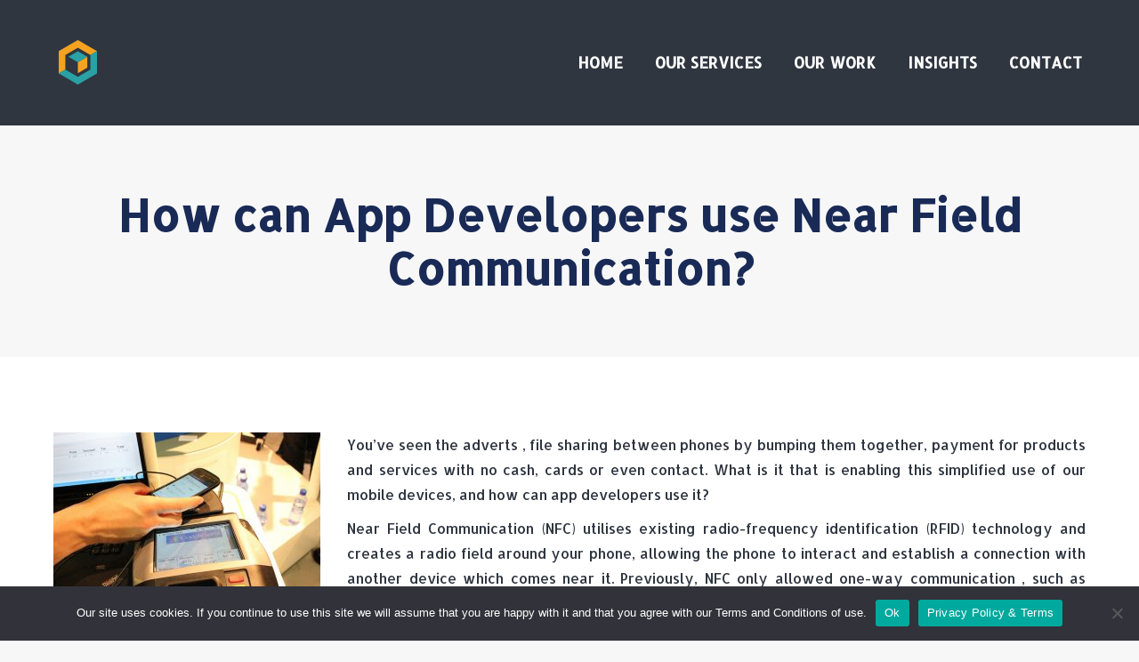

--- FILE ---
content_type: text/html; charset=utf-8
request_url: https://www.google.com/recaptcha/api2/anchor?ar=1&k=6LdEbekUAAAAAC4b1SVD_Ll2JM9go63Cu8YZAIXp&co=aHR0cHM6Ly90cmFkZWJveG1lZGlhLmNvbTo0NDM.&hl=en&v=PoyoqOPhxBO7pBk68S4YbpHZ&size=invisible&anchor-ms=20000&execute-ms=30000&cb=lzk8eu3v52f8
body_size: 48607
content:
<!DOCTYPE HTML><html dir="ltr" lang="en"><head><meta http-equiv="Content-Type" content="text/html; charset=UTF-8">
<meta http-equiv="X-UA-Compatible" content="IE=edge">
<title>reCAPTCHA</title>
<style type="text/css">
/* cyrillic-ext */
@font-face {
  font-family: 'Roboto';
  font-style: normal;
  font-weight: 400;
  font-stretch: 100%;
  src: url(//fonts.gstatic.com/s/roboto/v48/KFO7CnqEu92Fr1ME7kSn66aGLdTylUAMa3GUBHMdazTgWw.woff2) format('woff2');
  unicode-range: U+0460-052F, U+1C80-1C8A, U+20B4, U+2DE0-2DFF, U+A640-A69F, U+FE2E-FE2F;
}
/* cyrillic */
@font-face {
  font-family: 'Roboto';
  font-style: normal;
  font-weight: 400;
  font-stretch: 100%;
  src: url(//fonts.gstatic.com/s/roboto/v48/KFO7CnqEu92Fr1ME7kSn66aGLdTylUAMa3iUBHMdazTgWw.woff2) format('woff2');
  unicode-range: U+0301, U+0400-045F, U+0490-0491, U+04B0-04B1, U+2116;
}
/* greek-ext */
@font-face {
  font-family: 'Roboto';
  font-style: normal;
  font-weight: 400;
  font-stretch: 100%;
  src: url(//fonts.gstatic.com/s/roboto/v48/KFO7CnqEu92Fr1ME7kSn66aGLdTylUAMa3CUBHMdazTgWw.woff2) format('woff2');
  unicode-range: U+1F00-1FFF;
}
/* greek */
@font-face {
  font-family: 'Roboto';
  font-style: normal;
  font-weight: 400;
  font-stretch: 100%;
  src: url(//fonts.gstatic.com/s/roboto/v48/KFO7CnqEu92Fr1ME7kSn66aGLdTylUAMa3-UBHMdazTgWw.woff2) format('woff2');
  unicode-range: U+0370-0377, U+037A-037F, U+0384-038A, U+038C, U+038E-03A1, U+03A3-03FF;
}
/* math */
@font-face {
  font-family: 'Roboto';
  font-style: normal;
  font-weight: 400;
  font-stretch: 100%;
  src: url(//fonts.gstatic.com/s/roboto/v48/KFO7CnqEu92Fr1ME7kSn66aGLdTylUAMawCUBHMdazTgWw.woff2) format('woff2');
  unicode-range: U+0302-0303, U+0305, U+0307-0308, U+0310, U+0312, U+0315, U+031A, U+0326-0327, U+032C, U+032F-0330, U+0332-0333, U+0338, U+033A, U+0346, U+034D, U+0391-03A1, U+03A3-03A9, U+03B1-03C9, U+03D1, U+03D5-03D6, U+03F0-03F1, U+03F4-03F5, U+2016-2017, U+2034-2038, U+203C, U+2040, U+2043, U+2047, U+2050, U+2057, U+205F, U+2070-2071, U+2074-208E, U+2090-209C, U+20D0-20DC, U+20E1, U+20E5-20EF, U+2100-2112, U+2114-2115, U+2117-2121, U+2123-214F, U+2190, U+2192, U+2194-21AE, U+21B0-21E5, U+21F1-21F2, U+21F4-2211, U+2213-2214, U+2216-22FF, U+2308-230B, U+2310, U+2319, U+231C-2321, U+2336-237A, U+237C, U+2395, U+239B-23B7, U+23D0, U+23DC-23E1, U+2474-2475, U+25AF, U+25B3, U+25B7, U+25BD, U+25C1, U+25CA, U+25CC, U+25FB, U+266D-266F, U+27C0-27FF, U+2900-2AFF, U+2B0E-2B11, U+2B30-2B4C, U+2BFE, U+3030, U+FF5B, U+FF5D, U+1D400-1D7FF, U+1EE00-1EEFF;
}
/* symbols */
@font-face {
  font-family: 'Roboto';
  font-style: normal;
  font-weight: 400;
  font-stretch: 100%;
  src: url(//fonts.gstatic.com/s/roboto/v48/KFO7CnqEu92Fr1ME7kSn66aGLdTylUAMaxKUBHMdazTgWw.woff2) format('woff2');
  unicode-range: U+0001-000C, U+000E-001F, U+007F-009F, U+20DD-20E0, U+20E2-20E4, U+2150-218F, U+2190, U+2192, U+2194-2199, U+21AF, U+21E6-21F0, U+21F3, U+2218-2219, U+2299, U+22C4-22C6, U+2300-243F, U+2440-244A, U+2460-24FF, U+25A0-27BF, U+2800-28FF, U+2921-2922, U+2981, U+29BF, U+29EB, U+2B00-2BFF, U+4DC0-4DFF, U+FFF9-FFFB, U+10140-1018E, U+10190-1019C, U+101A0, U+101D0-101FD, U+102E0-102FB, U+10E60-10E7E, U+1D2C0-1D2D3, U+1D2E0-1D37F, U+1F000-1F0FF, U+1F100-1F1AD, U+1F1E6-1F1FF, U+1F30D-1F30F, U+1F315, U+1F31C, U+1F31E, U+1F320-1F32C, U+1F336, U+1F378, U+1F37D, U+1F382, U+1F393-1F39F, U+1F3A7-1F3A8, U+1F3AC-1F3AF, U+1F3C2, U+1F3C4-1F3C6, U+1F3CA-1F3CE, U+1F3D4-1F3E0, U+1F3ED, U+1F3F1-1F3F3, U+1F3F5-1F3F7, U+1F408, U+1F415, U+1F41F, U+1F426, U+1F43F, U+1F441-1F442, U+1F444, U+1F446-1F449, U+1F44C-1F44E, U+1F453, U+1F46A, U+1F47D, U+1F4A3, U+1F4B0, U+1F4B3, U+1F4B9, U+1F4BB, U+1F4BF, U+1F4C8-1F4CB, U+1F4D6, U+1F4DA, U+1F4DF, U+1F4E3-1F4E6, U+1F4EA-1F4ED, U+1F4F7, U+1F4F9-1F4FB, U+1F4FD-1F4FE, U+1F503, U+1F507-1F50B, U+1F50D, U+1F512-1F513, U+1F53E-1F54A, U+1F54F-1F5FA, U+1F610, U+1F650-1F67F, U+1F687, U+1F68D, U+1F691, U+1F694, U+1F698, U+1F6AD, U+1F6B2, U+1F6B9-1F6BA, U+1F6BC, U+1F6C6-1F6CF, U+1F6D3-1F6D7, U+1F6E0-1F6EA, U+1F6F0-1F6F3, U+1F6F7-1F6FC, U+1F700-1F7FF, U+1F800-1F80B, U+1F810-1F847, U+1F850-1F859, U+1F860-1F887, U+1F890-1F8AD, U+1F8B0-1F8BB, U+1F8C0-1F8C1, U+1F900-1F90B, U+1F93B, U+1F946, U+1F984, U+1F996, U+1F9E9, U+1FA00-1FA6F, U+1FA70-1FA7C, U+1FA80-1FA89, U+1FA8F-1FAC6, U+1FACE-1FADC, U+1FADF-1FAE9, U+1FAF0-1FAF8, U+1FB00-1FBFF;
}
/* vietnamese */
@font-face {
  font-family: 'Roboto';
  font-style: normal;
  font-weight: 400;
  font-stretch: 100%;
  src: url(//fonts.gstatic.com/s/roboto/v48/KFO7CnqEu92Fr1ME7kSn66aGLdTylUAMa3OUBHMdazTgWw.woff2) format('woff2');
  unicode-range: U+0102-0103, U+0110-0111, U+0128-0129, U+0168-0169, U+01A0-01A1, U+01AF-01B0, U+0300-0301, U+0303-0304, U+0308-0309, U+0323, U+0329, U+1EA0-1EF9, U+20AB;
}
/* latin-ext */
@font-face {
  font-family: 'Roboto';
  font-style: normal;
  font-weight: 400;
  font-stretch: 100%;
  src: url(//fonts.gstatic.com/s/roboto/v48/KFO7CnqEu92Fr1ME7kSn66aGLdTylUAMa3KUBHMdazTgWw.woff2) format('woff2');
  unicode-range: U+0100-02BA, U+02BD-02C5, U+02C7-02CC, U+02CE-02D7, U+02DD-02FF, U+0304, U+0308, U+0329, U+1D00-1DBF, U+1E00-1E9F, U+1EF2-1EFF, U+2020, U+20A0-20AB, U+20AD-20C0, U+2113, U+2C60-2C7F, U+A720-A7FF;
}
/* latin */
@font-face {
  font-family: 'Roboto';
  font-style: normal;
  font-weight: 400;
  font-stretch: 100%;
  src: url(//fonts.gstatic.com/s/roboto/v48/KFO7CnqEu92Fr1ME7kSn66aGLdTylUAMa3yUBHMdazQ.woff2) format('woff2');
  unicode-range: U+0000-00FF, U+0131, U+0152-0153, U+02BB-02BC, U+02C6, U+02DA, U+02DC, U+0304, U+0308, U+0329, U+2000-206F, U+20AC, U+2122, U+2191, U+2193, U+2212, U+2215, U+FEFF, U+FFFD;
}
/* cyrillic-ext */
@font-face {
  font-family: 'Roboto';
  font-style: normal;
  font-weight: 500;
  font-stretch: 100%;
  src: url(//fonts.gstatic.com/s/roboto/v48/KFO7CnqEu92Fr1ME7kSn66aGLdTylUAMa3GUBHMdazTgWw.woff2) format('woff2');
  unicode-range: U+0460-052F, U+1C80-1C8A, U+20B4, U+2DE0-2DFF, U+A640-A69F, U+FE2E-FE2F;
}
/* cyrillic */
@font-face {
  font-family: 'Roboto';
  font-style: normal;
  font-weight: 500;
  font-stretch: 100%;
  src: url(//fonts.gstatic.com/s/roboto/v48/KFO7CnqEu92Fr1ME7kSn66aGLdTylUAMa3iUBHMdazTgWw.woff2) format('woff2');
  unicode-range: U+0301, U+0400-045F, U+0490-0491, U+04B0-04B1, U+2116;
}
/* greek-ext */
@font-face {
  font-family: 'Roboto';
  font-style: normal;
  font-weight: 500;
  font-stretch: 100%;
  src: url(//fonts.gstatic.com/s/roboto/v48/KFO7CnqEu92Fr1ME7kSn66aGLdTylUAMa3CUBHMdazTgWw.woff2) format('woff2');
  unicode-range: U+1F00-1FFF;
}
/* greek */
@font-face {
  font-family: 'Roboto';
  font-style: normal;
  font-weight: 500;
  font-stretch: 100%;
  src: url(//fonts.gstatic.com/s/roboto/v48/KFO7CnqEu92Fr1ME7kSn66aGLdTylUAMa3-UBHMdazTgWw.woff2) format('woff2');
  unicode-range: U+0370-0377, U+037A-037F, U+0384-038A, U+038C, U+038E-03A1, U+03A3-03FF;
}
/* math */
@font-face {
  font-family: 'Roboto';
  font-style: normal;
  font-weight: 500;
  font-stretch: 100%;
  src: url(//fonts.gstatic.com/s/roboto/v48/KFO7CnqEu92Fr1ME7kSn66aGLdTylUAMawCUBHMdazTgWw.woff2) format('woff2');
  unicode-range: U+0302-0303, U+0305, U+0307-0308, U+0310, U+0312, U+0315, U+031A, U+0326-0327, U+032C, U+032F-0330, U+0332-0333, U+0338, U+033A, U+0346, U+034D, U+0391-03A1, U+03A3-03A9, U+03B1-03C9, U+03D1, U+03D5-03D6, U+03F0-03F1, U+03F4-03F5, U+2016-2017, U+2034-2038, U+203C, U+2040, U+2043, U+2047, U+2050, U+2057, U+205F, U+2070-2071, U+2074-208E, U+2090-209C, U+20D0-20DC, U+20E1, U+20E5-20EF, U+2100-2112, U+2114-2115, U+2117-2121, U+2123-214F, U+2190, U+2192, U+2194-21AE, U+21B0-21E5, U+21F1-21F2, U+21F4-2211, U+2213-2214, U+2216-22FF, U+2308-230B, U+2310, U+2319, U+231C-2321, U+2336-237A, U+237C, U+2395, U+239B-23B7, U+23D0, U+23DC-23E1, U+2474-2475, U+25AF, U+25B3, U+25B7, U+25BD, U+25C1, U+25CA, U+25CC, U+25FB, U+266D-266F, U+27C0-27FF, U+2900-2AFF, U+2B0E-2B11, U+2B30-2B4C, U+2BFE, U+3030, U+FF5B, U+FF5D, U+1D400-1D7FF, U+1EE00-1EEFF;
}
/* symbols */
@font-face {
  font-family: 'Roboto';
  font-style: normal;
  font-weight: 500;
  font-stretch: 100%;
  src: url(//fonts.gstatic.com/s/roboto/v48/KFO7CnqEu92Fr1ME7kSn66aGLdTylUAMaxKUBHMdazTgWw.woff2) format('woff2');
  unicode-range: U+0001-000C, U+000E-001F, U+007F-009F, U+20DD-20E0, U+20E2-20E4, U+2150-218F, U+2190, U+2192, U+2194-2199, U+21AF, U+21E6-21F0, U+21F3, U+2218-2219, U+2299, U+22C4-22C6, U+2300-243F, U+2440-244A, U+2460-24FF, U+25A0-27BF, U+2800-28FF, U+2921-2922, U+2981, U+29BF, U+29EB, U+2B00-2BFF, U+4DC0-4DFF, U+FFF9-FFFB, U+10140-1018E, U+10190-1019C, U+101A0, U+101D0-101FD, U+102E0-102FB, U+10E60-10E7E, U+1D2C0-1D2D3, U+1D2E0-1D37F, U+1F000-1F0FF, U+1F100-1F1AD, U+1F1E6-1F1FF, U+1F30D-1F30F, U+1F315, U+1F31C, U+1F31E, U+1F320-1F32C, U+1F336, U+1F378, U+1F37D, U+1F382, U+1F393-1F39F, U+1F3A7-1F3A8, U+1F3AC-1F3AF, U+1F3C2, U+1F3C4-1F3C6, U+1F3CA-1F3CE, U+1F3D4-1F3E0, U+1F3ED, U+1F3F1-1F3F3, U+1F3F5-1F3F7, U+1F408, U+1F415, U+1F41F, U+1F426, U+1F43F, U+1F441-1F442, U+1F444, U+1F446-1F449, U+1F44C-1F44E, U+1F453, U+1F46A, U+1F47D, U+1F4A3, U+1F4B0, U+1F4B3, U+1F4B9, U+1F4BB, U+1F4BF, U+1F4C8-1F4CB, U+1F4D6, U+1F4DA, U+1F4DF, U+1F4E3-1F4E6, U+1F4EA-1F4ED, U+1F4F7, U+1F4F9-1F4FB, U+1F4FD-1F4FE, U+1F503, U+1F507-1F50B, U+1F50D, U+1F512-1F513, U+1F53E-1F54A, U+1F54F-1F5FA, U+1F610, U+1F650-1F67F, U+1F687, U+1F68D, U+1F691, U+1F694, U+1F698, U+1F6AD, U+1F6B2, U+1F6B9-1F6BA, U+1F6BC, U+1F6C6-1F6CF, U+1F6D3-1F6D7, U+1F6E0-1F6EA, U+1F6F0-1F6F3, U+1F6F7-1F6FC, U+1F700-1F7FF, U+1F800-1F80B, U+1F810-1F847, U+1F850-1F859, U+1F860-1F887, U+1F890-1F8AD, U+1F8B0-1F8BB, U+1F8C0-1F8C1, U+1F900-1F90B, U+1F93B, U+1F946, U+1F984, U+1F996, U+1F9E9, U+1FA00-1FA6F, U+1FA70-1FA7C, U+1FA80-1FA89, U+1FA8F-1FAC6, U+1FACE-1FADC, U+1FADF-1FAE9, U+1FAF0-1FAF8, U+1FB00-1FBFF;
}
/* vietnamese */
@font-face {
  font-family: 'Roboto';
  font-style: normal;
  font-weight: 500;
  font-stretch: 100%;
  src: url(//fonts.gstatic.com/s/roboto/v48/KFO7CnqEu92Fr1ME7kSn66aGLdTylUAMa3OUBHMdazTgWw.woff2) format('woff2');
  unicode-range: U+0102-0103, U+0110-0111, U+0128-0129, U+0168-0169, U+01A0-01A1, U+01AF-01B0, U+0300-0301, U+0303-0304, U+0308-0309, U+0323, U+0329, U+1EA0-1EF9, U+20AB;
}
/* latin-ext */
@font-face {
  font-family: 'Roboto';
  font-style: normal;
  font-weight: 500;
  font-stretch: 100%;
  src: url(//fonts.gstatic.com/s/roboto/v48/KFO7CnqEu92Fr1ME7kSn66aGLdTylUAMa3KUBHMdazTgWw.woff2) format('woff2');
  unicode-range: U+0100-02BA, U+02BD-02C5, U+02C7-02CC, U+02CE-02D7, U+02DD-02FF, U+0304, U+0308, U+0329, U+1D00-1DBF, U+1E00-1E9F, U+1EF2-1EFF, U+2020, U+20A0-20AB, U+20AD-20C0, U+2113, U+2C60-2C7F, U+A720-A7FF;
}
/* latin */
@font-face {
  font-family: 'Roboto';
  font-style: normal;
  font-weight: 500;
  font-stretch: 100%;
  src: url(//fonts.gstatic.com/s/roboto/v48/KFO7CnqEu92Fr1ME7kSn66aGLdTylUAMa3yUBHMdazQ.woff2) format('woff2');
  unicode-range: U+0000-00FF, U+0131, U+0152-0153, U+02BB-02BC, U+02C6, U+02DA, U+02DC, U+0304, U+0308, U+0329, U+2000-206F, U+20AC, U+2122, U+2191, U+2193, U+2212, U+2215, U+FEFF, U+FFFD;
}
/* cyrillic-ext */
@font-face {
  font-family: 'Roboto';
  font-style: normal;
  font-weight: 900;
  font-stretch: 100%;
  src: url(//fonts.gstatic.com/s/roboto/v48/KFO7CnqEu92Fr1ME7kSn66aGLdTylUAMa3GUBHMdazTgWw.woff2) format('woff2');
  unicode-range: U+0460-052F, U+1C80-1C8A, U+20B4, U+2DE0-2DFF, U+A640-A69F, U+FE2E-FE2F;
}
/* cyrillic */
@font-face {
  font-family: 'Roboto';
  font-style: normal;
  font-weight: 900;
  font-stretch: 100%;
  src: url(//fonts.gstatic.com/s/roboto/v48/KFO7CnqEu92Fr1ME7kSn66aGLdTylUAMa3iUBHMdazTgWw.woff2) format('woff2');
  unicode-range: U+0301, U+0400-045F, U+0490-0491, U+04B0-04B1, U+2116;
}
/* greek-ext */
@font-face {
  font-family: 'Roboto';
  font-style: normal;
  font-weight: 900;
  font-stretch: 100%;
  src: url(//fonts.gstatic.com/s/roboto/v48/KFO7CnqEu92Fr1ME7kSn66aGLdTylUAMa3CUBHMdazTgWw.woff2) format('woff2');
  unicode-range: U+1F00-1FFF;
}
/* greek */
@font-face {
  font-family: 'Roboto';
  font-style: normal;
  font-weight: 900;
  font-stretch: 100%;
  src: url(//fonts.gstatic.com/s/roboto/v48/KFO7CnqEu92Fr1ME7kSn66aGLdTylUAMa3-UBHMdazTgWw.woff2) format('woff2');
  unicode-range: U+0370-0377, U+037A-037F, U+0384-038A, U+038C, U+038E-03A1, U+03A3-03FF;
}
/* math */
@font-face {
  font-family: 'Roboto';
  font-style: normal;
  font-weight: 900;
  font-stretch: 100%;
  src: url(//fonts.gstatic.com/s/roboto/v48/KFO7CnqEu92Fr1ME7kSn66aGLdTylUAMawCUBHMdazTgWw.woff2) format('woff2');
  unicode-range: U+0302-0303, U+0305, U+0307-0308, U+0310, U+0312, U+0315, U+031A, U+0326-0327, U+032C, U+032F-0330, U+0332-0333, U+0338, U+033A, U+0346, U+034D, U+0391-03A1, U+03A3-03A9, U+03B1-03C9, U+03D1, U+03D5-03D6, U+03F0-03F1, U+03F4-03F5, U+2016-2017, U+2034-2038, U+203C, U+2040, U+2043, U+2047, U+2050, U+2057, U+205F, U+2070-2071, U+2074-208E, U+2090-209C, U+20D0-20DC, U+20E1, U+20E5-20EF, U+2100-2112, U+2114-2115, U+2117-2121, U+2123-214F, U+2190, U+2192, U+2194-21AE, U+21B0-21E5, U+21F1-21F2, U+21F4-2211, U+2213-2214, U+2216-22FF, U+2308-230B, U+2310, U+2319, U+231C-2321, U+2336-237A, U+237C, U+2395, U+239B-23B7, U+23D0, U+23DC-23E1, U+2474-2475, U+25AF, U+25B3, U+25B7, U+25BD, U+25C1, U+25CA, U+25CC, U+25FB, U+266D-266F, U+27C0-27FF, U+2900-2AFF, U+2B0E-2B11, U+2B30-2B4C, U+2BFE, U+3030, U+FF5B, U+FF5D, U+1D400-1D7FF, U+1EE00-1EEFF;
}
/* symbols */
@font-face {
  font-family: 'Roboto';
  font-style: normal;
  font-weight: 900;
  font-stretch: 100%;
  src: url(//fonts.gstatic.com/s/roboto/v48/KFO7CnqEu92Fr1ME7kSn66aGLdTylUAMaxKUBHMdazTgWw.woff2) format('woff2');
  unicode-range: U+0001-000C, U+000E-001F, U+007F-009F, U+20DD-20E0, U+20E2-20E4, U+2150-218F, U+2190, U+2192, U+2194-2199, U+21AF, U+21E6-21F0, U+21F3, U+2218-2219, U+2299, U+22C4-22C6, U+2300-243F, U+2440-244A, U+2460-24FF, U+25A0-27BF, U+2800-28FF, U+2921-2922, U+2981, U+29BF, U+29EB, U+2B00-2BFF, U+4DC0-4DFF, U+FFF9-FFFB, U+10140-1018E, U+10190-1019C, U+101A0, U+101D0-101FD, U+102E0-102FB, U+10E60-10E7E, U+1D2C0-1D2D3, U+1D2E0-1D37F, U+1F000-1F0FF, U+1F100-1F1AD, U+1F1E6-1F1FF, U+1F30D-1F30F, U+1F315, U+1F31C, U+1F31E, U+1F320-1F32C, U+1F336, U+1F378, U+1F37D, U+1F382, U+1F393-1F39F, U+1F3A7-1F3A8, U+1F3AC-1F3AF, U+1F3C2, U+1F3C4-1F3C6, U+1F3CA-1F3CE, U+1F3D4-1F3E0, U+1F3ED, U+1F3F1-1F3F3, U+1F3F5-1F3F7, U+1F408, U+1F415, U+1F41F, U+1F426, U+1F43F, U+1F441-1F442, U+1F444, U+1F446-1F449, U+1F44C-1F44E, U+1F453, U+1F46A, U+1F47D, U+1F4A3, U+1F4B0, U+1F4B3, U+1F4B9, U+1F4BB, U+1F4BF, U+1F4C8-1F4CB, U+1F4D6, U+1F4DA, U+1F4DF, U+1F4E3-1F4E6, U+1F4EA-1F4ED, U+1F4F7, U+1F4F9-1F4FB, U+1F4FD-1F4FE, U+1F503, U+1F507-1F50B, U+1F50D, U+1F512-1F513, U+1F53E-1F54A, U+1F54F-1F5FA, U+1F610, U+1F650-1F67F, U+1F687, U+1F68D, U+1F691, U+1F694, U+1F698, U+1F6AD, U+1F6B2, U+1F6B9-1F6BA, U+1F6BC, U+1F6C6-1F6CF, U+1F6D3-1F6D7, U+1F6E0-1F6EA, U+1F6F0-1F6F3, U+1F6F7-1F6FC, U+1F700-1F7FF, U+1F800-1F80B, U+1F810-1F847, U+1F850-1F859, U+1F860-1F887, U+1F890-1F8AD, U+1F8B0-1F8BB, U+1F8C0-1F8C1, U+1F900-1F90B, U+1F93B, U+1F946, U+1F984, U+1F996, U+1F9E9, U+1FA00-1FA6F, U+1FA70-1FA7C, U+1FA80-1FA89, U+1FA8F-1FAC6, U+1FACE-1FADC, U+1FADF-1FAE9, U+1FAF0-1FAF8, U+1FB00-1FBFF;
}
/* vietnamese */
@font-face {
  font-family: 'Roboto';
  font-style: normal;
  font-weight: 900;
  font-stretch: 100%;
  src: url(//fonts.gstatic.com/s/roboto/v48/KFO7CnqEu92Fr1ME7kSn66aGLdTylUAMa3OUBHMdazTgWw.woff2) format('woff2');
  unicode-range: U+0102-0103, U+0110-0111, U+0128-0129, U+0168-0169, U+01A0-01A1, U+01AF-01B0, U+0300-0301, U+0303-0304, U+0308-0309, U+0323, U+0329, U+1EA0-1EF9, U+20AB;
}
/* latin-ext */
@font-face {
  font-family: 'Roboto';
  font-style: normal;
  font-weight: 900;
  font-stretch: 100%;
  src: url(//fonts.gstatic.com/s/roboto/v48/KFO7CnqEu92Fr1ME7kSn66aGLdTylUAMa3KUBHMdazTgWw.woff2) format('woff2');
  unicode-range: U+0100-02BA, U+02BD-02C5, U+02C7-02CC, U+02CE-02D7, U+02DD-02FF, U+0304, U+0308, U+0329, U+1D00-1DBF, U+1E00-1E9F, U+1EF2-1EFF, U+2020, U+20A0-20AB, U+20AD-20C0, U+2113, U+2C60-2C7F, U+A720-A7FF;
}
/* latin */
@font-face {
  font-family: 'Roboto';
  font-style: normal;
  font-weight: 900;
  font-stretch: 100%;
  src: url(//fonts.gstatic.com/s/roboto/v48/KFO7CnqEu92Fr1ME7kSn66aGLdTylUAMa3yUBHMdazQ.woff2) format('woff2');
  unicode-range: U+0000-00FF, U+0131, U+0152-0153, U+02BB-02BC, U+02C6, U+02DA, U+02DC, U+0304, U+0308, U+0329, U+2000-206F, U+20AC, U+2122, U+2191, U+2193, U+2212, U+2215, U+FEFF, U+FFFD;
}

</style>
<link rel="stylesheet" type="text/css" href="https://www.gstatic.com/recaptcha/releases/PoyoqOPhxBO7pBk68S4YbpHZ/styles__ltr.css">
<script nonce="n9UZ3usJRivaHb1BwHd1XQ" type="text/javascript">window['__recaptcha_api'] = 'https://www.google.com/recaptcha/api2/';</script>
<script type="text/javascript" src="https://www.gstatic.com/recaptcha/releases/PoyoqOPhxBO7pBk68S4YbpHZ/recaptcha__en.js" nonce="n9UZ3usJRivaHb1BwHd1XQ">
      
    </script></head>
<body><div id="rc-anchor-alert" class="rc-anchor-alert"></div>
<input type="hidden" id="recaptcha-token" value="[base64]">
<script type="text/javascript" nonce="n9UZ3usJRivaHb1BwHd1XQ">
      recaptcha.anchor.Main.init("[\x22ainput\x22,[\x22bgdata\x22,\x22\x22,\[base64]/[base64]/[base64]/[base64]/[base64]/[base64]/[base64]/[base64]/[base64]/[base64]\\u003d\x22,\[base64]\\u003d\x22,\x22w5V/Nh1DwpnDq07Dk8OEZcOfw4Q1wpdaEcOCbsOOwpEXw5wkcB/DuBN6w5vCjg8ow6sYMh7ChcKNw4HCgWfCtjRWcMO+XQfCjsOewpXCk8OCwp3CoWYeI8K6wo8pbgXCqcOewoYJFgYxw4jCscKQCsODw7xKdAjCvcKGwrk1w6FNUMKMw77DscOAwrHDkcOlfnPDtVJAGl/[base64]/DrxsZw4NXw4QJZsKQwqPCp8KTw44gw4TCtA0dw4rCoMKfwqrDumQLwpRRwqpTBcKrw7DClT7Ch1HClcOfUcKew5LDs8KvLsO/wrPCj8OfwqUiw7F8RFLDv8KhKjh+wqnCu8OXwonDmsKWwplZwqPDj8OGwrI0w4/CqMOhwprCvcOzfjQ/[base64]/[base64]/DhAA4wp7DvMOjw4k/w6zDt8OXEcOPHhhwwozCuy7DrEM6wp7CkQ9swpzDh8KEeXAiKMOkFwVXeUbDpMK/[base64]/[base64]/XQlEXDpww4PDgVspWcOoEMKFMggvU8Kswq3DrGFyWlTDlj9KS1E+C17DlEvCjVPDjDLCjcKNM8O8HsKeO8KdEcOKHUoiOwZRVMK4DkQ9w7XCksOYW8KEwqBpw6o5w5vDn8OSwoE2w4/Dp0HChMO8C8KjwoFnPgtWJyPCo2kiDyvChyTCmX5fwoM1w5DDsh8USsOVFsO7UcOlw57CkwxpSmDCjcOywoIVw7Y+wo7CgsKSwoBvcFgzCcKaesKUwp1bw4Fcwow8RMKqwq1Jw5lOwpsnw6rDo8OQH8OFBChFw4zCscK8IMOpLzPCssOYw7rDsMKUwp8ofMK3w4/[base64]/W0QRPUV7T8ObWF8nw7Vpw5jCqcObwptkM01Sw48IChhZwq3Do8OQA0LCp0daP8KYcVxdU8Onw7jDq8OMwqsnCsKqSXAWMMK/UsOAwqw9VsKoaTXCj8KSwpLDtMOMAcOmYSDDjcKAw6nCgRDDm8K4w5FUw6gswr3DqMK/[base64]/DuAXCslsqW8OTGg4twq8AwrnDqx7CgsOawos3bcKXQQbDnTHCpcK0fnrCuEzCgzAzQcO/eHEKV3rDrsO3w7kawpUJX8OVw7fCuG/CmcO/[base64]/CpgAswpvDoT1NwpICF8KIGsONw7bCmcOfei/DmcKRN3ALwpHDmMOpXnkYw4BfLcO0wpHDkcOfwrg1w7VNw4DCmMOKCcOkPkBCM8Ozw6IGwq/CssKgfcOIwqHDr13DqMKwbsKba8K4w4ldw7DDpxVCw6zDvsONw7/DjHLCtMOJW8KvHEERIHc/IRtEw611IMKUOMKsw6bCnsOtw5XDoAXDsMK4KmrCgAHDpcOxwppkSGQgwp4nw5hswovDosOOw5DCusOKX8OAHCYDw7Igw6VOwoIbwqzDssKEWU/CrsKrSj3DkSnDrRzDrMOEwrzCocKeC8KtT8OAw4o5LMO6OsKew5FxZXjDt2LDosO8w53CmF8SP8KKwpwYSyQ/[base64]/w6VDccKow49Dwq80w4HCgzNiwonCl8KDbVLCkhkgGhMpwq1xGMKgUwoiw5l8wrvCtcO6E8KvHcKiWRXCgMKWOCjDusKpGkdlAcOQw4jCuhTDs1FkCcOQShrCnsK4ImIOesO3wpzDtMKCMEFvwovDlQbDmcKiwprCl8Oiw4E/wqzDphslw7Jgwrduw4QYfybCt8OHwrwxwqIlFkALw7g/N8OJw4LDiCFCGcO8V8KJFsOiw6DDkcOEO8KXBMKWw6LCqgjDmVnDvx/CscKpwqPCrMOkDVvDqEU6csOAw7TCj1FdciFbeCNkWsOnwoZ1DAYJJlN/w7kewo4JwqhzGcOxw6s1OMKSwoQAwpzDmsOjLnYJHj3CpSkZw7LCs8KRA1UNwqFwPcODw4jChljDsiEaw6gOCMKkPcKIPHLDiw7DvMOewrjDi8KwVxkqenFFw4ICw7kAw6rDuMOdFk/[base64]/[base64]/[base64]/CuMOJJCorNQPDl8Osw4VlDioNw5UTwrPDscKhcMOdw6I7w5bDuULDh8K2wprDnsO+QsOPf8O8w5nCmsK9Y8KTUcKAw7bDrD/[base64]/DlAM/TsKywoJCdMOmwqnDkBbDkWvCo3QyccK0w6clwoxVwpJzdx3CksOES18NKsKAAkINw70LKi7DksKnwr0CNMOUwqQjw5jDj8KQw5skwqDCtj/CkcOuwoQtw5HDtsKkwpNGwrd/X8KRYcK4FTtmwoTDv8OkwqXCt1DDmhUKwpzDijg1N8OaGXk7w4sKw4VZCU7Dp2hGw7dqwrPClsK2wq7CmXVNDMKzw7bDvsKySMK9AMOrw4FLwp3CrsKQOsOpc8OBN8KANBjDqCQVw4vCocKqw4bDo2fCs8OEw4IyCm7Dv2BBw5d/YHrCnCfDvMOwWVBvdsKSCsKdwp3DinZxw77CvhzDuT7DsMObwpgcXFjCrsK/[base64]/[base64]/w4bCplTCscKoXTY0U1LCp8KBWRQqGlMeNcK8w5/DjlXCmDjDmFQUwqckwqbDuifDl2ptQcKow7DDmmjCo8K4bG3DgCVuwr7CncO4w5Rqw6Y9U8ONw5TDoMOtfDxxZA/[base64]/Dl1APwoPDhRR7BcKkJsK+wrfDoMO8wrrDgsK+wrktSMOSwrzCu8KKYcK/[base64]/CrsKyZAXDmsKmworCsTPCvl8/w7LDoDktw6EUST/ChcK4wpvDokPDknLClMOMw55Hw7kUwrUpw6Mjw4DDqXY3U8O4KMKyw7PDoBxew6ZZwrEoNMOBwpbCky/DncK7PsO7c8KgwrDDvnHDlixswpPChMOQw7cdwoFOw7PCpsOPX13DhGULQnrCsHHDnSzDqhMVAgDCj8ODMRpXw5fCn0fDoMKMWMKtPEFNUcO5GcKsw63Ctl3CscK+L8Ksw43Cr8Kjwo5dLHfDs8KMw7MPwprDosOJHsOYQMKQwoPDvcOKwr8OV8O/Z8K0c8OKwpsdw5xcfG1TYDrCjsKOIkfDmMOSw5w9w6zDhsO5bFHDoktRw6TCsQwSbFYnAsK6eMKjb0Zuw43DqnJnw6TCoA0Fe8OIblbDlsOCwrV7wp9NwrkDw5XCtMK/w7zDnXbClmtzw5FrEcOdZ1nCpcO7KsOiFFfDvwcbw5bCmmPChMOdw4HCoUFyCwnCuMKxw59sbsKrwopAwp/Dki/[base64]/[base64]/wqPCuD8mJcK2LcKdwp/Dighlwooyw7fCsMKBwq7Cmmg7wq9Qw6lhwqbDnzBNw4lKOTxLwq0IN8KUwrvDkRlOw648IMKAwonDmcO3w5DComJaFn4sFhvDn8KQfCbDvzpkecKhAMOKwpEXw6/DlcOyHGhhRMKiWMOKQ8O2w6gXwqvCpMK8MMKuccOtw5lwfjFrw4QEwqpIex8hTk3DrMKGTlbDiMKawqjCtxrDmsKmwoXDqDU8VVgHw4nDtcK/[base64]/Dj3jCkwbCiXtoAn9xfcKUwpnDtGNmT8O6w4Zxwp/DiMOmw68dwp5FEMOcXMKUIijCocKQw5Z2KcKpw4Vnwp3CoxHDrcO1ODfCuUwjYAvCocOXR8K4w55Vw7bCi8Ofw4LCo8KkQMOlwoJTwq3CihXCkcKXwq/[base64]/[base64]/Dl0Avwr5TwofCuBPDicKqbnNUw4liw4NJDjHDtcOLKnrClikqwo5Yw7w3asOyUAUXw4vCs8KYN8Kjw61pw5Z6bRU7eBzDgXAGJ8KxThvDlsOHYsK2S3gyMsKGLMOrw4DDrh/DsMOGwpoHw6NrI0Zfw4LDqggQR8Ozwp0fwo/[base64]/CiMKvMnHDikgEWMOCw4sWK8OcS8O8w5cEw7XDikTDsRc4w6nCmsOrw4sOQcK5BjYTesOfRWzDoRrDkcOaZyEOXcKMRj5fwpVMfjPDpFEPKWvCvMONw7MHRX3Cq1/ChlDDvys4w7Vew7TDqsKHwqHClsO0w6TCu2fCucK/D2zCuMO0P8KbwqIlUcKod8Oow68sw4J4DRHDm1fDgkkvMMKGLjjDmwrDnXoabQNww7oaw49EwptNwqfDomXCi8KUw6UOIMKKEljChCEWwqPDgsOwQWERTcOYGMOaYGjDt8KHPHxow7EcHsKfK8KAZVNHFcOcw47DkHdCwrU7worCg2XCmTvCkCZMS2/Cp8OAwpXCn8KJZGPCp8OzazIVQGQbwo3DlsKYW8KVaG7CnsO6RgJ9V3kMw7tMLMKXwoLDgsKAw5hJTMKjNURIwofCshNYesKXwqvCgVN6XD5+w5XDlcOfLsOyw6/[base64]/Dm3QXw4bCq8OAwpcYOMORNcOSw7HDo2/CtwrDpmw4O8KGM2XDrzwsAMKQw5hBw4cDZ8KlRWg+w5rCu2ZASTk3w4HDo8KiIzPCqMORwqPDm8Oew4seBVpAwpHCo8KnwoN/[base64]/wqZgIcOww5h9VD7Cn8KzJsKYP1fCqMOiworCly7CmMKew4M5w4wSwqcuw7/CnSUkIMKnaHFSHcKiw5JUET4rwq3CnB/CpRBjw5nDkG7DnVPCsk10w7AZwqjDoXt3N2XDjE/[base64]/[base64]/CvMOnH8KbbhMDcMOHwoMbw6Z/GsOMZl43wrfCnUJ1CcO3An/DlRzDqMKpwqrDj1dTP8KrMcO6e1TDucO6Gx7Ck8O9QVLCo8KbamfDqMKmeDXCkjPChBzCtx3Cjn/CqG5ywqHCkMKxY8KHw5YFwpp9wrTCqsK0B1h4ciVJwp/Cl8KGw54Fw5XCiTnCpkJ2JB/DmcKGUhHCpMOODl3CqMKoXU3DjBTDu8OqBS/[base64]/DsE0uw5krEFrDkEAkR3bDpMKUGcOHw6TDvl0xw4cgwoMSwrPDiTsEwpjDmsK4w6VxwqzDhsKyw5YlfcOswofDgD81fsKWaMOgHSU2w7lAdwzDnsKeRMK2w6UJQcKRRz3DoWbCpcKAwqPCtMKSwp5/CcKCUcKJwo7DlcOYw50xw5nDujTClsKkwq0CYydRHkgPw43CjcKqcMKEcMO3PRTCpQbCqcOMw4AvwpAgLcKuVSlcw6fCj8KOWF1sTA7Cg8K9LX/Dv25BcMO+BsKLQgQ/wo/DosOPwq3DhDgDQ8Khw7PCq8K6w5ohw59Bw5p3wqXDrcOOQcOsJcKywqEYwpkSHMKwLXM1w5bCtB8ow7DCsBIawrHDlgzCr1YLw6jCi8O+woVPYy3DosODwowPLsOpWMKow5VSMMOFLkMOd2/DocKiXMObI8OfHiVifMOtGMKhRFVGMnfDqsOuw5JBQMOBHFAqCHBbw7vCtcOJD23CgAvDsQHCgjzCrMKVw5RpLcOcw4LCnXDCpsKySxLCrAwpeBVeFMKSasKgBBfDpTR6w5QCF3TDiMKww47DksOeCik/w7TDvmV3SxHChsK0w67CqcOYw7PDq8KLw7/Dv8OawppeSELCm8KIOVUKBcOaw6Irw4/[base64]/DgcOyw5fDlsKyLEDDl8KrFGLCl8K2OnrDlQRGwrzDu20SwrzDmiRhG0rCmMKleikfcSQhwojDhBATKDBiw4J/[base64]/w4LCl8OAw44PHsKtw6kTN8KCw6fDs37Ck8KUwpPCk2Jqw4/CqFLCuwDCtcOXWQXDt3Bkw6PCjlYkw43DpcOyw4HDnAvDu8OOwpZew4fDnXTCmMKTFS8bw63DgArDq8KGa8KtVMKyEkjCtVN3acKudMKvJDPCv8Omw6VeBmDDkhUzW8K7w5zDgcK/PcOmN8OEFcKew7fCmWPDlT7DhMOzUcKJwo1cwp3DsxxIalXCpTvDrkx3dml/w4bDplzCucKgCR7Cm8K4WsKHesKaQ13CvcK6wpbDv8KIDRzChD/Dgmccwp7CpcKzw6XDh8K5wpxLHg7CucK8w6toL8OwwrzDvyfDucK7wpLDj0UoesOVwo8mKsKLwo3CsWNWFk7DpXgVw5HDpcK6w6QqYTTCoi97wqPCs2oMKUHDoG9MTMOwwoVmD8OdXjVcw5XCqMKGw6XDgcKiw5fCs2/DscOpwpfCjwjDs8Khw6nCnMKZw79cHB/DmcOWw6fDkMOGJCEbCWjDl8O+w5QAaMOtW8O8w7plVsK+w4FMwpLCucOfw7/DvMKdwpvCrVbDlHPCi27Cn8O+fcOLRsOUWMOLwpbDtcOPJlbCkmNMw6A/w4kawqnChcOdwpkqwpzDq0RvL0YMwpUKw6bDnC7CuUdCwpvCvzxzJUfDl3pBwqbCkRHDhsK7QTo/[base64]/[base64]/BcOLDsOvw4nCncOONFDCq0nCj8KZAMKBXwXCssKlw4HCrMOHRHnDsB0pwoI1w4HCunBOwpg2YlzDpsKvOcKJwrfDjRk+wpUaJT/CqB7Cug0DI8O/IxjDjTnDl1HDmMKgccKtSEbDl8OBMQMKMMKjdE/CtsKkYMO8KcOCwrRDdCXDr8KCHMOiMsO8w7rDicKDw4XDkTbDhwEoGsOiPlDDksKpw7A6wobCp8ODwoXCg1Vcw54CwoLDtVzDlQlGKhBBFMOYw53Dl8O/H8KQZMO2FMKOYztUeSA0McKVwpY2WjbDs8O9woTCtFN4w5nClnMVM8Kye3HDkcKew4fCo8O7DB8+F8KgKCbCrx0rwp/CrMKJCcKNwo/Dpz7DpzDDsTDCjwjCrcOmwqDDo8O/wppwwqbClnLClMKwZDssw5hfwpLCocOIwqvCpMKBwoNMwrzCrcKpcn/DoDzCv1wlGcK3QMKHOUxnbirDjWNkw4orwq3CqlE2w59sw5NOKU7DksKjw53ChMKTRcK+AcOnRl/DrFvDgkrCrsKJG3vCn8K6DjEewrjDp2rCkcKywo7DgTzChDEjwq4Ca8OLd1sRwrUpFgXCr8K6wqVFw7UoYA3Dm0dAwrQLwoXCrk3DksK3w5RxKxzDpRbCqMK+KMK3w7p0w4E5GcOpw6fCqnHDpADDjcKOZ8KEaG/DhAUCf8ONfSgxw53CvsOZcELDgMKUw7kdciTDi8Ouw5zDo8O3w5QOE1nCnxXCpMK1I3toOMOdWcKQwo7Cs8K/[base64]/CrcK5w6zDgcKVa1ZMFMKfwrLCncOubELDknXCtcK1UWXCqcKdC8Ojw73DjCLDlsOSw4DCrQ06w6onw7jCksOIwrzCq2d3TS7CknrDjsK1LsOVIlZhPiRpV8KiwoYIwqPCgXVSw7l7wp1lCmZDw7wWRg3CtmLDuz45wq9jw7/CpcKtdMK9DhwqwpPCm8OxNwFRwqcKw5NUdz3DsMOEw7gPQMO+woHDqzpQF8OhwpnDk3B5wqBGCsOHXVXCjFPCnsOPw7tgw7DCtcO7wpTCv8K8LWvDjsKNwrAmN8OGw4XDr3wrwq4dNRw7wr9ew6rDicKvajRkw4Nvw7DDm8OAGsKCw7Fmw6YKOMK/wqEIwprDigR8Jh9qwoQaw6DDucK4wqbCtGNvw7Vkw4/DulbDisOEw4EtRMOrSBvCtW8OeVzDoMOTfMKWw45jfGPCiwJId8Oow7LCvsKnw6zCrsKFwo3Ck8O0JDDClsKQbcKQwoPCpTpPJcOww4XDhMKlwovDuG/DkcOrD3N9dsOkS8KlXgBNf8OneDzCo8KkSCg9w6sNUnV5wp3CocOmw4LDoMOsaT95wpAgwpofw5zDtwEuwroAwpXCqMO7G8Kow5jDlXvDhMKyOxtVfMKrw5vDmlgEOXzCh1nDlg10wrvDosKETBTDtDsKLMO3w73DqU/DtsKEwpFAwqFDMHIvImdXw5XCgsKSwoNPB0fDqh/DlsO3w43DkSrCqcOLIjzCkMKWOMKCTcKowqPCpjnCmsKXw4XCqQTDrsO5w7zDnMOHw55Mw7MSRMO9fCrCmsK+wo3CjGPCp8Omw6TDoywfP8Ohw5DDpQnCq07CpsKZJXLDjQrCuMOWRlTCuFQvXsKDwq/DngszeTzCgMKEw5w4D1QawqjDvjXDqWZbIlpYw4/ChiEXdmAHGw/CokJ/w7HDp3TCuRLDncKzw5nDkygewpJGMcKsw47DksKewrXDtn0Ww59Yw5nDvcK2PzEUwqrDjcO0woXCuxnCgsOCfAtwwrh7SA4OwpvDoxAew6hbw5MBXMKocllkwoBULMODw5kHMcKawq/[base64]/DpcOjwo/DsHzDozlbIRnCtm5ZA8K1w7vCj8Obw4/DqsKvDMOoZXLDv8Kcw54bw6h0DcO8T8OiTMKmwplPKydxRsKqc8Ovwq3Cv0tGIXfDvcOgORRzBcKkfMOYUil8EMK/wol8w4JJFlDCqGsYwrXDvhFpfTRiw4TDmsK+w408CVHDlMOLwqk7cABZw70qw5BwIcK0RC3Cg8O1wobClQUnOcOPwq4/[base64]/wqhZMcKJwpsNfMOHUy1SwrNPw6PDmD/Dhx0GL3fDjGLDsCoRw5ERwqnCkEEUw6vDnMK5wqMmVWfDimvDo8OCBlXDsMOBwow9McOgwpjDoBgfw7wKwp/[base64]/DqsOIw5HDs1QwAcKgPsOnGG3DlQwrZMKVZsKcwrrDjHU3VjDDhsKswqjDmsKOwrEePA3DvSjChhsjHlBpwqxHBMKiw5HCr8KowqfDgsONw4fCl8KeNsKRw59KIsKlfk01R2HCj8OKw4U+wqxbwrQzQ8OOwojDnyNtwowAf195wrdJwrlgJsKpPsObw5/CocKZw7J1w7DCkcO2wrjDksOETxHDnlvDu1QbXClwLh7CuMKPXMK/esK8IMOJHcOLecOYBcOuw4rDtyEyRsK0MUZCw7fDhDzDl8Kpw6zCpyPDu0ghw5IJw5HCigMHw4PCscK1wpnCsHnDuXDCqjTCpm1Hw4LChHFMPcOyRG7DusOyBcOZwqzCqS9LQ8KyEx3DuHzCl0w+wotNwr/Dsi3Cgw3CrHbCkF9cccOqNcKDEMOEW3bDqcOSw60cw6nDk8OBw43CjcOwwo3CocOOwrbDo8OBw7sTaFZuSHDCgMKbFHpGwq4/w6YqwqzCnw3DusO4KWHCsybCjVTCnExGbQ3DuFxMUB8kwpgDw5A4ZWnDi8O1w63DvcOwM0xXw5JtZ8OzwoUww4RuQ8K+w4vCpzM6w5lUwqnDmDMpw75NwrfDiR7Dkl3ClsO9w4DCmcORHcOqwq/[base64]/CiS9MSSBrWn3ClzbDhD/DsmRPB8OVw7Vqw6/DuQHCg8K9woDCtMKEW0vCp8KFwq4mwqrCicO9wpQOMcK7RMOwwrzClcOswpInw7sHJMOxwonDm8OZKsK3w5ofN8KGwrNcRhDDrx/DtcOjfsOsZMO2wp7Dlk5ccsKvYcK3wpA9w5VFwq9nw6VOFsKfckzClH9xw6IbQWAjDhrCk8K6wplNY8O/w5HCuMOKw5pFBAhbB8K/w58CwoIBfTUFWVnCgsKGHkfDl8Olw4INCzbDi8KWwq/CmUXDqSvDscOeWlnDpCIsFEPCscOIw5zCqsOyY8O5Sxwtw6QhwrzCvcOsw73CojY5ViJ8EQ0Wwp5Rw5Jsw7Awf8OXw5V3woQAwqbCtMOlR8KgIDlDaR7DlMKuw5EvOMOQwrk2QMKlwqZeCcOEKMKBf8OrIMKvwqXDhzjDq8KrXCNeeMOPw4Uiwq/CqBJRT8KQwqELORPCoysmOxwHRjDDkcKiw4nCoEbCq8KTw6sew4MhwoAmIsO/wrI/[base64]/DmS/CscOIwpkvwrItwr9DKA3CinssGMOVwrQkZmzDp8KkwqFiw7U+PMKqa8K/ExNMwrRgw6dBwqQrw4VDw4UjwqHDmMK0P8OQBMOGwrxrasKjecKLw6whwoDCncORwoTDkmHDsMKQVQgbacKvwpHDgsKBF8Opw6/CoQN1wr0Gw6EMw5vDi2nCmMOgU8OaYsOkbcOjDcOmP8OYw7nDsUPCocOKwp/CmGPChRTCvCnCklbDoMKVwo1iH8OzPsKCK8Obw41mw7kdwpsKw59Mw5gYwpwrIXsGLcK2wqNVw7zCgxc+MAUvw4jDt2QNw6Vmw5o9wp3Cu8OMw7LCtww+w4sdCsKtJ8O0bcK0ZMK8ZWjCoyp/[base64]/[base64]/Cu8O4w4nDuDhNwq5/w4rDhsOpw5XDkGfCvMKPw7RiOngYXHrDlXJRXijDqRXDlQBEMcKywp7Dv0rCoURZGMK+woZIE8KTAlnCgsObwqpbF8OPHFDCh8Obwq/Dr8O4wqzCs1HCjQwaFxYlw4bCrcOGSsKaalBxBsOIw4xgw7LCnsORwpLDqsKGw4PDosKTFEXCr18Hw7Now6XDg8KaThrCp3JQwod0w4zDncO/wonCoXc+w5TClFF+w71SI13Ck8Krw5nCqsKJFSVTCGxJwrPCqsOeFGTCrBcOw6DCgW5iwrHCqsOmWEXDmgXCqELDnQXDisK0HMOTw6EeWMKVTcO7woINVMO/[base64]/[base64]/IsOPF8O6w64Yw68yNcObw4VsQ04tVkFSw6AHCSzDqnpRwq/DjH/DssKlIxjCkcKFw5PDmMOywrxIw51QJmEZHBcqEsOiw4MTfXo0wrVOQMKmwr7DrMOIUUrDusKQw7dHKS3CvAcAwoF7woEeFsKYwpzCqx4VXMKbw6UYwpbDqBfCusO3BsK9I8O2AmzDgB/CrsOyw5TCkwgELMOTw6TCo8O2FXnDgsOBwowfwqTDssO5VsOiw4bCnsKFwpfCicOhw77CkcOkecOcwqzDoUNAElzCtsKlw6TDtMOTFxIrKMKpWkFNwocCw4/DusO2wqfCgHvCpEYNw7V5A8KqJsOMcMObwogcw4LDvngWw4Fqw67CmMKTwr8WwohrwonDt8K9YhAMwpxBGcKaZMKsV8O1THvDkyIJD8Kvw5/CvsOnw7d/woQow7o+wqhnwrsCZkPDoytiZh7CqsKxw4kyG8Otw74Gw7bCjzfCkTVRw4vCq8K/wrEPwpZCfsONwpQfFE5IScK5dxzDrETCnMOowoRmwohqwrPCo03CvBAmaU4fOMOMw6LCnMKzwqxNW10zw5YbeQ/[base64]/[base64]/CmsKeWWcDAMKqwonDoAhMwpxqQMKoHMOpXxPCkWVUdEPCrQdQw64ad8KeHcKKwqLDmWDChDXDqsKOX8ONwoLCg3jCpnbCplPCnxhEO8KSwoDCgSUewppPw7jCnFpeAysRGxwhwqPDvTvCm8O8WgnCoMKeRx0jwo0iwrJDwp5/wqnDt1UZw6TDoTLCgMOhP0bCrzlPwrHCiykqHFnCrCMhbcOLNEPCnmAOw7HDtcKrwrpDakTCmVYVO8K7JMOxwojDgzzCp0HDk8OLW8KSw4bCgMOlw6NcPgDDrsK8V8K/w659B8ONw4hhwoLChcKHZcK8w5sMw6g4YMOCKW/CrcOxw5FGw7fCoMOww5XCg8OsNSnDocKKMzvDq1TDrWLCj8K7w7kKQcOhEkxPKgVIJ1UVw7/CkykKw47DsmbDtcOSwpocw5jCk1cKASHDgkImNVLCmzpuw41cAS/CkcKOwoXCmx0Lw4hPw5HChMKlwr3ChCLCicOIwopcwrTDusO+P8KZdBIWw6UyG8KncMKkQD0db8Kbwo7CpznDv1dYw7RrI8KJw4PDkcOdwqZhV8O0w5vCqVjCl346ZW0/w4NXFHnCpsO8wqJrOjZuRnc7wo1iwqcWLMK6PDQGwqUSw7oxayLDmsKiwodNw4XCnWR8esK4V21lGcOVw53Du8K9AcKVP8KgWsKow7ROTW1RwopALm/[base64]/CujrCg8OKw4tKEBXDmsOiwoI+YWrDjMOgOsKXfcOvw5dXw5lmLk7DhMO5PsO/[base64]/DvMKuw4HDuMKOwo7Cl8OWF1rCtSl8wrPDnEbDql7CvMKeWsO+w5JffcKzwpR1LcOywpFzb102w71hwpbCpcK/w4bDpMOdQDIvfcOAwqDCm0bCmMOCYsKbw6/Dq8Olw5nDtzPDpMOOwqxCZ8O5DFwrHcOEIlfDtmc6WcOhKMO+wrs6IMOWwovCqF02LnUuw7oJw4rDssO5worCq8KTaxhCZ8OTw6YPw5/DlWlHRsOew4fCn8OYQgJwMsK/w49yw5/DjcKYcE/DqB/CiMKWwrJ/w67Dp8OaRsK9YVzDg8OsDl7CkcOQwrHCoMK9wqdKw4HDgMKhSsKqesKgYWfDmsOtV8Kvwpg6XhsEw5DDgMOHLkEaAsOHw4oTwofCvcO7FMO8w6cXwp4bRGlYw5cTw5x+M2J+w6JxwonCn8Kow5/CkMOJGhvDgWfDjsKRw5h5wp4Iwrc1w6REw4ZDwo/CrsOkY8KCMMOzVjt/wr/Do8KTw6HDuMOAwrBgwp7ClsO5T2QNOsKAF8OOHkogwrHDmMOodcK3djQQw47CpG/[base64]/DlwbChVV/wpRSCTMeYEo7wqtHwofClU1LAMK1w7pRaMO4w4XDkMOzwpzDnTRWwrsiw6dXwqxRSj7ChnURPcOxw4jDiBDDuy1jDWnCpMO4CMOYwp/Dg3TDskpmw4IOwr3Cm2rDr1jCg8KFI8Khw4pufW7CmMO/NcKxYsKTb8OxXMOoTMK2w6PCtEBlw41RdRElwo1awqUdMEMZLsKNMcOGw5TDmMKUAnHCrypnYCbDlDTClFTCrMKqO8KSE2XDsBkHTcKIwo3Dm8Kxwq0vWHk9wpQ6Ww7Chk5Lw5Vew5VcwqjCrXfDrMOVwpzCkXPDr3NIwqrDpcKiP8OMPn/[base64]/DjMOnw5gXw5oxw5cvw4VkwpHCnlrDgcKnJMKMT09NTcK+wrBFScOfFiQGP8O8NCfDlhoSwrgNSMKrCXTCjCrCrMKhQMOyw6DDuCXDty/[base64]/wovCoxTCozrDrXrDtMKcKsObw4ELXsO5IFrDnMOww5rDvlgVMsOSwqLDh3XCtlFkP8KxQF/[base64]/[base64]/[base64]/ClcKqw5jDqAPDlsK+wpPCtDRFw4pHVcKYMB0NScKCb8Khw5HChVXDpUsdGjbCgMKqSjhpCFQ/w7zDhsO8TcOsw7Qjw6kzNEskVsKiTsKOw5bDnsKIIMKowowUwqzDiiPDpMOvworDk14IwqQUw5/DrMO2BWsSBcOgMMKkfcOxwqlhwrUBNCDDuFkZSMK3wq8NwpjDkQfCjCDDkTbChcO7wojCvMO+SlUZYMOPw4jDjMOiw5DCucOEcWXCjHnCgsOpXsKtwoB8wpfCscOqwqx4w5ZqVzMlw7fCs8KUI8Opw40XwrbDuyTCkA3DvMK7w5/[base64]/GcOcdQbCuV/Cg3tVw4DCs8KiQj3CkAxKGmzDhsKxbMOtw4pRw5fDvsKuIi5bfsOBElcxUcOmaSHDj3l+wpzDsHlcw4PCnAnCrWMDwqYpw7bDvcK8wp3DiSgOccKTV8KNO3pAVwTDnAzCqMK8woPDnBFqw4vCicKcMMKGK8OqUMKewpHCqz/DlsKAw6txw51lwrnCniLChhclCsOIw5vCu8KJwq0zTsO+w6LClcOxOTPDgV/[base64]/woTCrXkWwp7CnWhxwo4Nwp/Ch3A3wrZmw67CgMOFcA7DqFzCmBnCqBs4w5nDmlTDgD/DgULDvcKZw5vCoH47ScOZwrfDpixJwo7DpD7CvC/Dm8KFZsKjQ17Cl8Orw4XDvnrCsTMJwptbwprCs8KpTMKrWcOWXcOtwp1yw5dtwroXwqkcw4LDvhHDtcKkwrPDpMKBwoTDhcOWw7FPKifDgFdzw7wiZ8OBwppPfMOXRCdzwpcUwqR0wovDn1HDjAvDiHTCpXIGdx1pccKadQjCu8ODwop+IsO3PsOQw4TCvk/Ct8O+ScOcw7MWwpo8Ik0uw5VIwqcZbsOreMOGSkppwqrDisOKwoLCtsKQDcO6w5nDoMOmYMKZGUPCugfDrAzDp0TDo8OjwoDDpsKEw5XDlwRvJGoFZMK/w6DCiFJMwq1gZg/DphnDj8O8wqHCqDvDjnzClcKNw6fDusKrw4/DlykKV8O+DMKYFyzDmifCvGXDrsOkYzrCry9ZwqFfw7zCk8K3TnFcwqYYw4nCtnrDmH/CphLDqsOPBxjCoUVsIFsFw4FIw7rCncOIUBBGw4AadXgXZV4zRGbDq8K0wrTCqlbDrVcXES90w7bDjzDDol/Cm8KDNATDqsKXfEbCqMKkGW4dVG8rDF49Z0PDmWNGwoJswq8KMsOUVcKRwrLDnT1gFcKHYUvCsMK+wo3CtsO5wqLDusOqw4/[base64]/CpGnCm8OEwpoeEMKswq/Dn8KaNSjDgsKoclrCuBUmwqXDpgxAw6sTwpcKw7ACw47DncOtIsKow7V8ZhYhGsOQwp9pwo80JmZLQlHDl3DChEdMw6/[base64]/Cr0DClsOSYMOww4tTw68FOMKUw54Cwoouw6PDnFPDu2zDqTZ/ZMKmEcKpJsKMw6oqQW9UKMKHbQzClRp5QMKDw795HjI6wrPDo0/DhcOIWcOuwprCtlfDv8Owwq7DiSZewoTCv0bDicKkwq1IccOOMsKLw5LDrn1+GcOYw4EZMMKGw6JOwqc/PlAyw73CqcO8wo9uYMORw5vClHcZRMOtw6AnK8KqwqZKCMOiwoHCs07ChMOGYsOqKFPDm2ELw5TCgHzDtGgOw4VnQgNMKjF2wogVUzV9wrPDmCtCYsODY8K/VjFvaUHDs8KwwrgQwrrDv2xDwrnCsCMoJsKrRcOjSGrDrTDDmsKJMMOYwr/DgcOFXMK9VsKWaEcMw4MvwrPCr3QXUsObwq48wqLCpMKuEgjDocOxwq0uDVzDhypxwoLCglvDssOXecO/UcOQL8OmOhDCgkc9SMO0csOHwqrCnnlzIsKew6NgRF/CpMOHwoDCgMOSSR8wwqHCslvCpUEXw4I5w7dmwrfCkk4zw44bwolww7TCnMOWwrxNCgR/MGhwCnrCvVbCncOawqg6w6xLBcO2wohvW2JTw58Zw6LDqcKmwoFjJ33Du8KSFMOEcsK6w53Ch8OvPnjDqiR3JcKaeMOBwrHCpHtxAAd5BMOBSsO+A8KgwqY1wrTCmMK1PCnCp8KJwocQwq8Vw6/DlnA3wqgvOiNvw77CjF50fCNUwqLDlWg4OFHDucOmFB7DmMOsw5MOw7N2I8OeViwae8OuOQFdw7x5wrocw6PDhcO2wocANz5owrx/KcO4wrrCnX8+TxlOwrceCGjCvcK5woVfwokKwo7DpMOvw4gxwo4cwqPDqMKfw5rCt0XDpsO7QC9sJUZhwpVHwp9pRMKTwrrDs0YeFhLDlsOPwpZPwq5qQsKEw7pnQ0jDgBtpw59ww43ChDbCgAUkw4LDuyrCqz7CoMOYw48uMTcFw7BtP8KzfsKbw4/[base64]/w5XCuX3Cr8OBw6geIjMOCcKfw4LChn51w4HCqcKoeFXDiMOTQsKSwrUqwqvDrGguZi4kB0/ClWYlOsKOwr4nw6wrwptwwrPDr8ODw4pKDHM1HsKkw79EccKDecOaDxjDoWgHw4/DhULDisKpTGTDvsOpw57Cp1okwo/Co8K2ecOHwo7CoGUXLBDCnsKLw6PCvcKpCB9WaRIobMK2wq7CksKmw6fChm3DvS/DjMK3w4/Du1pHHMKwecOeQUtMVcOHw7sMw4c2EUfDt8O9FSdMC8Olwo3CuTc5w4RWKH8VamXCnlvDn8KEw6bDp8OwHiPDgMKAw5fDg8KSHB9bI2nChcOFVw3DuA\\u003d\\u003d\x22],null,[\x22conf\x22,null,\x226LdEbekUAAAAAC4b1SVD_Ll2JM9go63Cu8YZAIXp\x22,0,null,null,null,1,[21,125,63,73,95,87,41,43,42,83,102,105,109,121],[1017145,159],0,null,null,null,null,0,null,0,null,700,1,null,0,\[base64]/76lBhnEnQkZnOKMAhmv8xEZ\x22,0,0,null,null,1,null,0,0,null,null,null,0],\x22https://tradeboxmedia.com:443\x22,null,[3,1,1],null,null,null,1,3600,[\x22https://www.google.com/intl/en/policies/privacy/\x22,\x22https://www.google.com/intl/en/policies/terms/\x22],\x223uhmQAV2ZggXF0RmWmg0x/v6RxF5lQ5vbv1lWLgXEv8\\u003d\x22,1,0,null,1,1768729811015,0,0,[29],null,[151],\x22RC-t785Hl4M3apVXQ\x22,null,null,null,null,null,\x220dAFcWeA4jII7zO9esdEbjjdJAmCIOs7MBOUkQ6XEqHOOmO-rOyPZ7Mim1XroSS7L4wy_1Jh57nwVAQvy0atGz7QuJIbmFtzmt8A\x22,1768812611011]");
    </script></body></html>